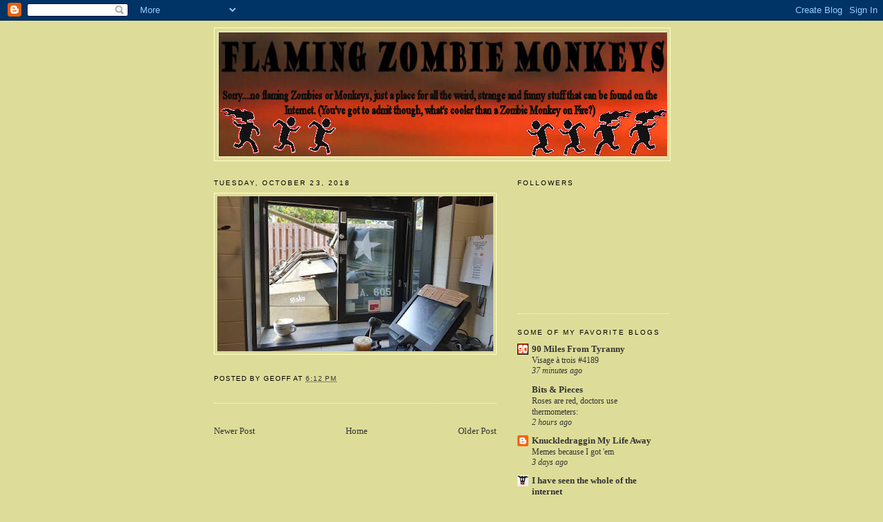

--- FILE ---
content_type: text/html; charset=UTF-8
request_url: http://flamingzombiemonkeys.blogspot.com/2018/10/blog-post_35.html
body_size: 9315
content:
<!DOCTYPE html>
<html dir='ltr' xmlns='http://www.w3.org/1999/xhtml' xmlns:b='http://www.google.com/2005/gml/b' xmlns:data='http://www.google.com/2005/gml/data' xmlns:expr='http://www.google.com/2005/gml/expr'>
<head>
<link href='https://www.blogger.com/static/v1/widgets/2944754296-widget_css_bundle.css' rel='stylesheet' type='text/css'/>
<meta content='text/html; charset=UTF-8' http-equiv='Content-Type'/>
<meta content='blogger' name='generator'/>
<link href='http://flamingzombiemonkeys.blogspot.com/favicon.ico' rel='icon' type='image/x-icon'/>
<link href='http://flamingzombiemonkeys.blogspot.com/2018/10/blog-post_35.html' rel='canonical'/>
<link rel="alternate" type="application/atom+xml" title="Flaming Zombie Monkeys - Atom" href="http://flamingzombiemonkeys.blogspot.com/feeds/posts/default" />
<link rel="alternate" type="application/rss+xml" title="Flaming Zombie Monkeys - RSS" href="http://flamingzombiemonkeys.blogspot.com/feeds/posts/default?alt=rss" />
<link rel="service.post" type="application/atom+xml" title="Flaming Zombie Monkeys - Atom" href="https://www.blogger.com/feeds/1843759068060873369/posts/default" />

<link rel="alternate" type="application/atom+xml" title="Flaming Zombie Monkeys - Atom" href="http://flamingzombiemonkeys.blogspot.com/feeds/461956520644087278/comments/default" />
<!--Can't find substitution for tag [blog.ieCssRetrofitLinks]-->
<link href='https://blogger.googleusercontent.com/img/b/R29vZ2xl/AVvXsEjvFS_N2h1bH5JIGpmcBHofjrfxo_6ohpqh7x87gaxX8Rj13SDa7sj1ogLs3FYTi_wz-PKvDpGhVClEbAnAjttAnpM6q7Veajr9ZuKpmpBlvItUiFdxO44RwXKwMC778yxVeeKbOOzOBzI/s400/daily_picdump_2960_640_08.jpg' rel='image_src'/>
<meta content='http://flamingzombiemonkeys.blogspot.com/2018/10/blog-post_35.html' property='og:url'/>
<meta content='Flaming Zombie Monkeys' property='og:title'/>
<meta content='  ' property='og:description'/>
<meta content='https://blogger.googleusercontent.com/img/b/R29vZ2xl/AVvXsEjvFS_N2h1bH5JIGpmcBHofjrfxo_6ohpqh7x87gaxX8Rj13SDa7sj1ogLs3FYTi_wz-PKvDpGhVClEbAnAjttAnpM6q7Veajr9ZuKpmpBlvItUiFdxO44RwXKwMC778yxVeeKbOOzOBzI/w1200-h630-p-k-no-nu/daily_picdump_2960_640_08.jpg' property='og:image'/>
<title>Flaming Zombie Monkeys</title>
<style id='page-skin-1' type='text/css'><!--
/*
-----------------------------------------------
Blogger Template Style
Name:     Minima Ochre
Date:     26 Feb 2004
Updated by: Blogger Team
----------------------------------------------- */
/* Use this with templates/template-twocol.html */
body {
background:#dddd99;
margin:0;
color:#333333;
font:x-small Georgia Serif;
font-size/* */:/**/small;
font-size: /**/small;
text-align: center;
}
a:link {
color:#333333;
text-decoration:none;
}
a:visited {
color:#000000;
text-decoration:none;
}
a:hover {
color:#cc0000;
text-decoration:underline;
}
a img {
border-width:0;
}
/* Header
-----------------------------------------------
*/
#header-wrapper {
width:660px;
margin:0 auto 10px;
border:1px solid #ffffcc;
}
#header-inner {
background-position: center;
margin-left: auto;
margin-right: auto;
}
#header {
margin: 5px;
border: 1px solid #ffffcc;
text-align: center;
color:#887744;
}
#header h1 {
margin:5px 5px 0;
padding:15px 20px .25em;
line-height:1.2em;
text-transform:uppercase;
letter-spacing:.2em;
font: normal normal 200% Georgia, Serif;
}
#header a {
color:#887744;
text-decoration:none;
}
#header a:hover {
color:#887744;
}
#header .description {
margin:0 5px 5px;
padding:0 20px 15px;
max-width:700px;
text-transform:uppercase;
letter-spacing:.2em;
line-height: 1.4em;
font: normal normal 78% 'Trebuchet MS', Trebuchet, Arial, Verdana, Sans-serif;
color: #aa8833;
}
#header img {
margin-left: auto;
margin-right: auto;
}
/* Outer-Wrapper
----------------------------------------------- */
#outer-wrapper {
width: 660px;
margin:0 auto;
padding:10px;
text-align:left;
font: normal normal 100% Georgia, Serif;
}
#main-wrapper {
width: 410px;
float: left;
word-wrap: break-word; /* fix for long text breaking sidebar float in IE */
overflow: hidden;     /* fix for long non-text content breaking IE sidebar float */
}
#sidebar-wrapper {
width: 220px;
float: right;
word-wrap: break-word; /* fix for long text breaking sidebar float in IE */
overflow: hidden;     /* fix for long non-text content breaking IE sidebar float */
}
/* Headings
----------------------------------------------- */
h2 {
margin:1.5em 0 .75em;
font:normal normal 78% 'Trebuchet MS',Trebuchet,Arial,Verdana,Sans-serif;
line-height: 1.4em;
text-transform:uppercase;
letter-spacing:.2em;
color:#000000;
}
/* Posts
-----------------------------------------------
*/
h2.date-header {
margin:1.5em 0 .5em;
}
.post {
margin:.5em 0 1.5em;
border-bottom:1px dotted #ffffcc;
padding-bottom:1.5em;
}
.post h3 {
margin:.25em 0 0;
padding:0 0 4px;
font-size:140%;
font-weight:normal;
line-height:1.4em;
color:#cc0000;
}
.post h3 a, .post h3 a:visited, .post h3 strong {
display:block;
text-decoration:none;
color:#cc0000;
font-weight:normal;
}
.post h3 strong, .post h3 a:hover {
color:#333333;
}
.post-body {
margin:0 0 .75em;
line-height:1.6em;
}
.post-body blockquote {
line-height:1.3em;
}
.post-footer {
margin: .75em 0;
color:#000000;
text-transform:uppercase;
letter-spacing:.1em;
font: normal normal 78% 'Trebuchet MS', Trebuchet, Arial, Verdana, Sans-serif;
line-height: 1.4em;
}
.comment-link {
margin-left:.6em;
}
.post img, table.tr-caption-container {
padding:4px;
border:1px solid #ffffcc;
}
.tr-caption-container img {
border: none;
padding: 0;
}
.post blockquote {
margin:1em 20px;
}
.post blockquote p {
margin:.75em 0;
}
/* Comments
----------------------------------------------- */
#comments h4 {
margin:1em 0;
font-weight: bold;
line-height: 1.4em;
text-transform:uppercase;
letter-spacing:.2em;
color: #000000;
}
#comments-block {
margin:1em 0 1.5em;
line-height:1.6em;
}
#comments-block .comment-author {
margin:.5em 0;
}
#comments-block .comment-body {
margin:.25em 0 0;
}
#comments-block .comment-footer {
margin:-.25em 0 2em;
line-height: 1.4em;
text-transform:uppercase;
letter-spacing:.1em;
}
#comments-block .comment-body p {
margin:0 0 .75em;
}
.deleted-comment {
font-style:italic;
color:gray;
}
.feed-links {
clear: both;
line-height: 2.5em;
}
#blog-pager-newer-link {
float: left;
}
#blog-pager-older-link {
float: right;
}
#blog-pager {
text-align: center;
}
/* Sidebar Content
----------------------------------------------- */
.sidebar {
color: #333333;
line-height: 1.5em;
}
.sidebar ul {
list-style:none;
margin:0 0 0;
padding:0 0 0;
}
.sidebar li {
margin:0;
padding-top:0;
padding-right:0;
padding-bottom:.25em;
padding-left:15px;
text-indent:-15px;
line-height:1.5em;
}
.sidebar .widget, .main .widget {
border-bottom:1px dotted #ffffcc;
margin:0 0 1.5em;
padding:0 0 1.5em;
}
.main .Blog {
border-bottom-width: 0;
}
/* Profile
----------------------------------------------- */
.profile-img {
float: left;
margin-top: 0;
margin-right: 5px;
margin-bottom: 5px;
margin-left: 0;
padding: 4px;
border: 1px solid #ffffcc;
}
.profile-data {
margin:0;
text-transform:uppercase;
letter-spacing:.1em;
font: normal normal 78% 'Trebuchet MS', Trebuchet, Arial, Verdana, Sans-serif;
color: #000000;
font-weight: bold;
line-height: 1.6em;
}
.profile-datablock {
margin:.5em 0 .5em;
}
.profile-textblock {
margin: 0.5em 0;
line-height: 1.6em;
}
.profile-link {
font: normal normal 78% 'Trebuchet MS', Trebuchet, Arial, Verdana, Sans-serif;
text-transform: uppercase;
letter-spacing: .1em;
}
/* Footer
----------------------------------------------- */
#footer {
width:660px;
clear:both;
margin:0 auto;
padding-top:15px;
line-height: 1.6em;
text-transform:uppercase;
letter-spacing:.1em;
text-align: center;
}

--></style>
<link href='https://www.blogger.com/dyn-css/authorization.css?targetBlogID=1843759068060873369&amp;zx=620b77da-a98c-425d-b479-018a71fb6771' media='none' onload='if(media!=&#39;all&#39;)media=&#39;all&#39;' rel='stylesheet'/><noscript><link href='https://www.blogger.com/dyn-css/authorization.css?targetBlogID=1843759068060873369&amp;zx=620b77da-a98c-425d-b479-018a71fb6771' rel='stylesheet'/></noscript>
<meta name='google-adsense-platform-account' content='ca-host-pub-1556223355139109'/>
<meta name='google-adsense-platform-domain' content='blogspot.com'/>

<!-- data-ad-client=ca-pub-9653940075121254 -->

</head>
<body>
<div class='navbar section' id='navbar'><div class='widget Navbar' data-version='1' id='Navbar1'><script type="text/javascript">
    function setAttributeOnload(object, attribute, val) {
      if(window.addEventListener) {
        window.addEventListener('load',
          function(){ object[attribute] = val; }, false);
      } else {
        window.attachEvent('onload', function(){ object[attribute] = val; });
      }
    }
  </script>
<div id="navbar-iframe-container"></div>
<script type="text/javascript" src="https://apis.google.com/js/platform.js"></script>
<script type="text/javascript">
      gapi.load("gapi.iframes:gapi.iframes.style.bubble", function() {
        if (gapi.iframes && gapi.iframes.getContext) {
          gapi.iframes.getContext().openChild({
              url: 'https://www.blogger.com/navbar/1843759068060873369?po\x3d461956520644087278\x26origin\x3dhttp://flamingzombiemonkeys.blogspot.com',
              where: document.getElementById("navbar-iframe-container"),
              id: "navbar-iframe"
          });
        }
      });
    </script><script type="text/javascript">
(function() {
var script = document.createElement('script');
script.type = 'text/javascript';
script.src = '//pagead2.googlesyndication.com/pagead/js/google_top_exp.js';
var head = document.getElementsByTagName('head')[0];
if (head) {
head.appendChild(script);
}})();
</script>
</div></div>
<div id='outer-wrapper'><div id='wrap2'>
<!-- skip links for text browsers -->
<span id='skiplinks' style='display:none;'>
<a href='#main'>skip to main </a> |
      <a href='#sidebar'>skip to sidebar</a>
</span>
<div id='header-wrapper'>
<div class='header section' id='header'><div class='widget Header' data-version='1' id='Header1'>
<div id='header-inner'>
<a href='http://flamingzombiemonkeys.blogspot.com/' style='display: block'>
<img alt='Flaming Zombie Monkeys' height='180px; ' id='Header1_headerimg' src='http://3.bp.blogspot.com/_XCCzcMw9CYM/Sf2-KYZaZFI/AAAAAAAAAKQ/5zi8ZSPeGUY/S1600-R/Flaming+Zombie+Header+3.jpg' style='display: block' width='650px; '/>
</a>
</div>
</div></div>
</div>
<div id='content-wrapper'>
<div id='crosscol-wrapper' style='text-align:center'>
<div class='crosscol no-items section' id='crosscol'></div>
</div>
<div id='main-wrapper'>
<div class='main section' id='main'><div class='widget Blog' data-version='1' id='Blog1'>
<div class='blog-posts hfeed'>

          <div class="date-outer">
        
<h2 class='date-header'><span>Tuesday, October 23, 2018</span></h2>

          <div class="date-posts">
        
<div class='post-outer'>
<div class='post hentry'>
<a name='461956520644087278'></a>
<div class='post-header-line-1'></div>
<div class='post-body entry-content'>
<div class="separator" style="clear: both; text-align: center;">
<a href="https://blogger.googleusercontent.com/img/b/R29vZ2xl/AVvXsEjvFS_N2h1bH5JIGpmcBHofjrfxo_6ohpqh7x87gaxX8Rj13SDa7sj1ogLs3FYTi_wz-PKvDpGhVClEbAnAjttAnpM6q7Veajr9ZuKpmpBlvItUiFdxO44RwXKwMC778yxVeeKbOOzOBzI/s1600/daily_picdump_2960_640_08.jpg" imageanchor="1" style="clear: left; float: left; margin-bottom: 1em; margin-right: 1em;"><img border="0" data-original-height="360" data-original-width="640" height="225" src="https://blogger.googleusercontent.com/img/b/R29vZ2xl/AVvXsEjvFS_N2h1bH5JIGpmcBHofjrfxo_6ohpqh7x87gaxX8Rj13SDa7sj1ogLs3FYTi_wz-PKvDpGhVClEbAnAjttAnpM6q7Veajr9ZuKpmpBlvItUiFdxO44RwXKwMC778yxVeeKbOOzOBzI/s400/daily_picdump_2960_640_08.jpg" width="400" /></a></div>
<br />
<div style='clear: both;'></div>
</div>
<div class='post-footer'>
<div class='post-footer-line post-footer-line-1'><span class='post-author vcard'>
Posted by
<span class='fn'>Geoff</span>
</span>
<span class='post-timestamp'>
at
<a class='timestamp-link' href='http://flamingzombiemonkeys.blogspot.com/2018/10/blog-post_35.html' rel='bookmark' title='permanent link'><abbr class='published' title='2018-10-23T18:12:00-05:00'>6:12&#8239;PM</abbr></a>
</span>
<span class='post-comment-link'>
</span>
<span class='post-icons'>
<span class='item-control blog-admin pid-1707996434'>
<a href='https://www.blogger.com/post-edit.g?blogID=1843759068060873369&postID=461956520644087278&from=pencil' title='Edit Post'>
<img alt='' class='icon-action' height='18' src='https://resources.blogblog.com/img/icon18_edit_allbkg.gif' width='18'/>
</a>
</span>
</span>
</div>
<div class='post-footer-line post-footer-line-2'><span class='post-labels'>
</span>
</div>
<div class='post-footer-line post-footer-line-3'><span class='reaction-buttons'>
</span>
</div>
</div>
</div>
<div class='comments' id='comments'>
<a name='comments'></a>
</div>
</div>

        </div></div>
      
</div>
<div class='blog-pager' id='blog-pager'>
<span id='blog-pager-newer-link'>
<a class='blog-pager-newer-link' href='http://flamingzombiemonkeys.blogspot.com/2018/10/blog-post_36.html' id='Blog1_blog-pager-newer-link' title='Newer Post'>Newer Post</a>
</span>
<span id='blog-pager-older-link'>
<a class='blog-pager-older-link' href='http://flamingzombiemonkeys.blogspot.com/2018/10/blog-post_32.html' id='Blog1_blog-pager-older-link' title='Older Post'>Older Post</a>
</span>
<a class='home-link' href='http://flamingzombiemonkeys.blogspot.com/'>Home</a>
</div>
<div class='clear'></div>
<div class='post-feeds'>
</div>
</div></div>
</div>
<div id='sidebar-wrapper'>
<div class='sidebar section' id='sidebar'><div class='widget Followers' data-version='1' id='Followers1'>
<h2 class='title'>Followers</h2>
<div class='widget-content'>
<div id='Followers1-wrapper'>
<div style='margin-right:2px;'>
<div><script type="text/javascript" src="https://apis.google.com/js/platform.js"></script>
<div id="followers-iframe-container"></div>
<script type="text/javascript">
    window.followersIframe = null;
    function followersIframeOpen(url) {
      gapi.load("gapi.iframes", function() {
        if (gapi.iframes && gapi.iframes.getContext) {
          window.followersIframe = gapi.iframes.getContext().openChild({
            url: url,
            where: document.getElementById("followers-iframe-container"),
            messageHandlersFilter: gapi.iframes.CROSS_ORIGIN_IFRAMES_FILTER,
            messageHandlers: {
              '_ready': function(obj) {
                window.followersIframe.getIframeEl().height = obj.height;
              },
              'reset': function() {
                window.followersIframe.close();
                followersIframeOpen("https://www.blogger.com/followers/frame/1843759068060873369?colors\x3dCgt0cmFuc3BhcmVudBILdHJhbnNwYXJlbnQaByMzMzMzMzMiByMzMzMzMzMqByNkZGRkOTkyByNjYzAwMDA6ByMzMzMzMzNCByMzMzMzMzNKByNhYTg4MzNSByMzMzMzMzNaC3RyYW5zcGFyZW50\x26pageSize\x3d21\x26hl\x3den\x26origin\x3dhttp://flamingzombiemonkeys.blogspot.com");
              },
              'open': function(url) {
                window.followersIframe.close();
                followersIframeOpen(url);
              }
            }
          });
        }
      });
    }
    followersIframeOpen("https://www.blogger.com/followers/frame/1843759068060873369?colors\x3dCgt0cmFuc3BhcmVudBILdHJhbnNwYXJlbnQaByMzMzMzMzMiByMzMzMzMzMqByNkZGRkOTkyByNjYzAwMDA6ByMzMzMzMzNCByMzMzMzMzNKByNhYTg4MzNSByMzMzMzMzNaC3RyYW5zcGFyZW50\x26pageSize\x3d21\x26hl\x3den\x26origin\x3dhttp://flamingzombiemonkeys.blogspot.com");
  </script></div>
</div>
</div>
<div class='clear'></div>
</div>
</div><div class='widget BlogList' data-version='1' id='BlogList1'>
<h2 class='title'>Some Of My Favorite Blogs</h2>
<div class='widget-content'>
<div class='blog-list-container' id='BlogList1_container'>
<ul id='BlogList1_blogs'>
<li style='display: block;'>
<div class='blog-icon'>
<img data-lateloadsrc='https://lh3.googleusercontent.com/blogger_img_proxy/AEn0k_s4hE2E6vczTcMQod_8XTzqs8StMEp3kE9WvQUp40fcYgOepnl8lz_epJ9P4NuaXTHT4okA6R1iPFuXpmW1x2aPMq20xW__dbPCZXeszCQodKS79g4ssnztbD0=s16-w16-h16' height='16' width='16'/>
</div>
<div class='blog-content'>
<div class='blog-title'>
<a href='https://ninetymilesfromtyranny.blogspot.com/' target='_blank'>
90 Miles From Tyranny</a>
</div>
<div class='item-content'>
<span class='item-title'>
<a href='https://ninetymilesfromtyranny.blogspot.com/2026/01/visage-trois-4189.html' target='_blank'>
Visage à trois #4189
</a>
</span>
<div class='item-time'>
37 minutes ago
</div>
</div>
</div>
<div style='clear: both;'></div>
</li>
<li style='display: block;'>
<div class='blog-icon'>
<img data-lateloadsrc='https://lh3.googleusercontent.com/blogger_img_proxy/AEn0k_tX70yCpdo8htLLabZr98CKH53ZQZCpmr5GoQ87gDZEZirJL54xO84H_fyIITRFbcdZlal1SzFa03baf0q-8RvkYf32L-ZKzA=s16-w16-h16' height='16' width='16'/>
</div>
<div class='blog-content'>
<div class='blog-title'>
<a href='https://bitsandpieces.us' target='_blank'>
Bits & Pieces</a>
</div>
<div class='item-content'>
<span class='item-title'>
<a href='https://bitsandpieces.us/2026/01/20/roses-are-red-doctors-use-thermometers/?utm_source=rss&utm_medium=rss&utm_campaign=roses-are-red-doctors-use-thermometers' target='_blank'>
Roses are red, doctors use thermometers:
</a>
</span>
<div class='item-time'>
2 hours ago
</div>
</div>
</div>
<div style='clear: both;'></div>
</li>
<li style='display: block;'>
<div class='blog-icon'>
<img data-lateloadsrc='https://lh3.googleusercontent.com/blogger_img_proxy/AEn0k_tkqHkw9ElFl_Tm-9QaIEC028iDi7qWd3i11H1KQbKunUV0SVnZkyKk8v5lrBt3Gv0mq_bHRm1B9rPG4JxuH5cfFVmS9vOchU4=s16-w16-h16' height='16' width='16'/>
</div>
<div class='blog-content'>
<div class='blog-title'>
<a href='https://ogdaa.blogspot.com/' target='_blank'>
Knuckledraggin My Life Away</a>
</div>
<div class='item-content'>
<span class='item-title'>
<a href='https://ogdaa.blogspot.com/2026/01/memes-because-i-got-em.html' target='_blank'>
Memes because I got 'em
</a>
</span>
<div class='item-time'>
3 days ago
</div>
</div>
</div>
<div style='clear: both;'></div>
</li>
<li style='display: block;'>
<div class='blog-icon'>
<img data-lateloadsrc='https://lh3.googleusercontent.com/blogger_img_proxy/AEn0k_uU8Y4Zzr245bwh_Y5Bs4CeY41uNv3ndm3zF0_QtmtGEBOIZ4yP1k8e7gxzwqzZFGaMT--HnN7czaaUc8O7xiL6UT2q_g0zSLaaiSoHkdY=s16-w16-h16' height='16' width='16'/>
</div>
<div class='blog-content'>
<div class='blog-title'>
<a href='http://joannecasey.blogspot.com/' target='_blank'>
I have seen the whole of the internet</a>
</div>
<div class='item-content'>
<span class='item-title'>
<a href='http://joannecasey.blogspot.com/2025/09/photo-dump.html' target='_blank'>
Photo dump
</a>
</span>
<div class='item-time'>
4 months ago
</div>
</div>
</div>
<div style='clear: both;'></div>
</li>
<li style='display: block;'>
<div class='blog-icon'>
<img data-lateloadsrc='https://lh3.googleusercontent.com/blogger_img_proxy/AEn0k_vL1CrRcxYUuRme7ReVYXaqzEG0TyaSGw5UTDFp0QAFu97eWZq7q_oIJReQyxQIR6hx9lrKGZ5-2YR4aepyAd76paOoOpKLcw=s16-w16-h16' height='16' width='16'/>
</div>
<div class='blog-content'>
<div class='blog-title'>
<a href='https://www.eatliver.com' target='_blank'>
Eat Liver</a>
</div>
<div class='item-content'>
<span class='item-title'>
<a href='https://www.eatliver.com/corn-maze/' target='_blank'>
Corn Maze For Trump Supporters
</a>
</span>
<div class='item-time'>
8 months ago
</div>
</div>
</div>
<div style='clear: both;'></div>
</li>
<li style='display: none;'>
<div class='blog-icon'>
<img data-lateloadsrc='https://lh3.googleusercontent.com/blogger_img_proxy/AEn0k_vGFUMBhn_ePkdWqbIeOva-HUc3y25JXiIKc-vC7VEO8dvKlSmSgb2ssCgmKnEh6EsV5mc0OzWZ_PCCVVRP7kSV2K_OL0pnibQGxsDJ=s16-w16-h16' height='16' width='16'/>
</div>
<div class='blog-content'>
<div class='blog-title'>
<a href='https://grouchyoldcripple.com' target='_blank'>
Grouchy Old Cripple</a>
</div>
<div class='item-content'>
<span class='item-title'>
<a href='https://grouchyoldcripple.com/2022/11/help-if-you-can/' target='_blank'>
Help if you can
</a>
</span>
<div class='item-time'>
3 years ago
</div>
</div>
</div>
<div style='clear: both;'></div>
</li>
<li style='display: none;'>
<div class='blog-icon'>
<img data-lateloadsrc='https://lh3.googleusercontent.com/blogger_img_proxy/AEn0k_vMI6H4e-RYtTuVCmhh7n9ZWTxJIPPFI7KPyVCYh4TxY1yZl5fBOyX_wUlZ8EOAWHGGHUn1vdBF0DO1ABvjpw7Zeqxu0Eu6FDGcT85W5oSCcFE=s16-w16-h16' height='16' width='16'/>
</div>
<div class='blog-content'>
<div class='blog-title'>
<a href='https://aherdofturtles.blogspot.com/' target='_blank'>
A Herd of Turtles</a>
</div>
<div class='item-content'>
<span class='item-title'>
<a href='https://aherdofturtles.blogspot.com/2018/12/64.html' target='_blank'>
64 !
</a>
</span>
<div class='item-time'>
7 years ago
</div>
</div>
</div>
<div style='clear: both;'></div>
</li>
</ul>
<div class='show-option'>
<span id='BlogList1_show-n' style='display: none;'>
<a href='javascript:void(0)' onclick='return false;'>
Show 5
</a>
</span>
<span id='BlogList1_show-all' style='margin-left: 5px;'>
<a href='javascript:void(0)' onclick='return false;'>
Show All
</a>
</span>
</div>
<div class='clear'></div>
</div>
</div>
</div><div class='widget Image' data-version='1' id='Image2'>
<h2>Terminal Lance</h2>
<div class='widget-content'>
<a href='http://terminallance.com/'>
<img alt='Terminal Lance' height='49' id='Image2_img' src='https://blogger.googleusercontent.com/img/b/R29vZ2xl/AVvXsEhiFzLPkSaavwH8FgJmq1pTGQf9ilnRWEHYVu9mmDGauK0BMltlLjPbOLL1OGqy-FpB4xNiujZnEeAK4s89rVzseK93QrcqXLX-5OzjGjVLKkdkefwzGz8ImGSUM-TDNqWOEKNh7VJn-hk/s220/Terminal_Lance_Title.png' width='220'/>
</a>
<br/>
<span class='caption'>Awesomely Funny Look At Life In The Marines</span>
</div>
<div class='clear'></div>
</div><div class='widget BlogArchive' data-version='1' id='BlogArchive1'>
<h2>Blog Archive</h2>
<div class='widget-content'>
<div id='ArchiveList'>
<div id='BlogArchive1_ArchiveList'>
<ul class='flat'>
<li class='archivedate'>
<a href='http://flamingzombiemonkeys.blogspot.com/2022/09/'>September</a> (3)
      </li>
<li class='archivedate'>
<a href='http://flamingzombiemonkeys.blogspot.com/2022/08/'>August</a> (25)
      </li>
<li class='archivedate'>
<a href='http://flamingzombiemonkeys.blogspot.com/2022/07/'>July</a> (30)
      </li>
<li class='archivedate'>
<a href='http://flamingzombiemonkeys.blogspot.com/2022/06/'>June</a> (30)
      </li>
<li class='archivedate'>
<a href='http://flamingzombiemonkeys.blogspot.com/2022/05/'>May</a> (31)
      </li>
<li class='archivedate'>
<a href='http://flamingzombiemonkeys.blogspot.com/2022/04/'>April</a> (27)
      </li>
<li class='archivedate'>
<a href='http://flamingzombiemonkeys.blogspot.com/2022/03/'>March</a> (30)
      </li>
<li class='archivedate'>
<a href='http://flamingzombiemonkeys.blogspot.com/2022/02/'>February</a> (26)
      </li>
<li class='archivedate'>
<a href='http://flamingzombiemonkeys.blogspot.com/2022/01/'>January</a> (31)
      </li>
<li class='archivedate'>
<a href='http://flamingzombiemonkeys.blogspot.com/2021/12/'>December</a> (29)
      </li>
<li class='archivedate'>
<a href='http://flamingzombiemonkeys.blogspot.com/2021/11/'>November</a> (29)
      </li>
<li class='archivedate'>
<a href='http://flamingzombiemonkeys.blogspot.com/2021/10/'>October</a> (27)
      </li>
<li class='archivedate'>
<a href='http://flamingzombiemonkeys.blogspot.com/2021/09/'>September</a> (28)
      </li>
<li class='archivedate'>
<a href='http://flamingzombiemonkeys.blogspot.com/2021/08/'>August</a> (28)
      </li>
<li class='archivedate'>
<a href='http://flamingzombiemonkeys.blogspot.com/2021/07/'>July</a> (28)
      </li>
<li class='archivedate'>
<a href='http://flamingzombiemonkeys.blogspot.com/2021/06/'>June</a> (26)
      </li>
<li class='archivedate'>
<a href='http://flamingzombiemonkeys.blogspot.com/2021/05/'>May</a> (24)
      </li>
<li class='archivedate'>
<a href='http://flamingzombiemonkeys.blogspot.com/2021/04/'>April</a> (17)
      </li>
<li class='archivedate'>
<a href='http://flamingzombiemonkeys.blogspot.com/2021/03/'>March</a> (12)
      </li>
<li class='archivedate'>
<a href='http://flamingzombiemonkeys.blogspot.com/2021/02/'>February</a> (14)
      </li>
<li class='archivedate'>
<a href='http://flamingzombiemonkeys.blogspot.com/2021/01/'>January</a> (13)
      </li>
<li class='archivedate'>
<a href='http://flamingzombiemonkeys.blogspot.com/2020/12/'>December</a> (11)
      </li>
<li class='archivedate'>
<a href='http://flamingzombiemonkeys.blogspot.com/2020/11/'>November</a> (8)
      </li>
<li class='archivedate'>
<a href='http://flamingzombiemonkeys.blogspot.com/2020/10/'>October</a> (11)
      </li>
<li class='archivedate'>
<a href='http://flamingzombiemonkeys.blogspot.com/2020/09/'>September</a> (6)
      </li>
<li class='archivedate'>
<a href='http://flamingzombiemonkeys.blogspot.com/2020/08/'>August</a> (5)
      </li>
<li class='archivedate'>
<a href='http://flamingzombiemonkeys.blogspot.com/2020/07/'>July</a> (3)
      </li>
<li class='archivedate'>
<a href='http://flamingzombiemonkeys.blogspot.com/2020/06/'>June</a> (33)
      </li>
<li class='archivedate'>
<a href='http://flamingzombiemonkeys.blogspot.com/2020/05/'>May</a> (90)
      </li>
<li class='archivedate'>
<a href='http://flamingzombiemonkeys.blogspot.com/2020/04/'>April</a> (60)
      </li>
<li class='archivedate'>
<a href='http://flamingzombiemonkeys.blogspot.com/2020/03/'>March</a> (75)
      </li>
<li class='archivedate'>
<a href='http://flamingzombiemonkeys.blogspot.com/2020/02/'>February</a> (60)
      </li>
<li class='archivedate'>
<a href='http://flamingzombiemonkeys.blogspot.com/2020/01/'>January</a> (105)
      </li>
<li class='archivedate'>
<a href='http://flamingzombiemonkeys.blogspot.com/2019/12/'>December</a> (120)
      </li>
<li class='archivedate'>
<a href='http://flamingzombiemonkeys.blogspot.com/2019/11/'>November</a> (135)
      </li>
<li class='archivedate'>
<a href='http://flamingzombiemonkeys.blogspot.com/2019/10/'>October</a> (180)
      </li>
<li class='archivedate'>
<a href='http://flamingzombiemonkeys.blogspot.com/2019/09/'>September</a> (161)
      </li>
<li class='archivedate'>
<a href='http://flamingzombiemonkeys.blogspot.com/2019/08/'>August</a> (154)
      </li>
<li class='archivedate'>
<a href='http://flamingzombiemonkeys.blogspot.com/2019/07/'>July</a> (220)
      </li>
<li class='archivedate'>
<a href='http://flamingzombiemonkeys.blogspot.com/2019/02/'>February</a> (6)
      </li>
<li class='archivedate'>
<a href='http://flamingzombiemonkeys.blogspot.com/2019/01/'>January</a> (31)
      </li>
<li class='archivedate'>
<a href='http://flamingzombiemonkeys.blogspot.com/2018/12/'>December</a> (30)
      </li>
<li class='archivedate'>
<a href='http://flamingzombiemonkeys.blogspot.com/2018/11/'>November</a> (45)
      </li>
<li class='archivedate'>
<a href='http://flamingzombiemonkeys.blogspot.com/2018/10/'>October</a> (59)
      </li>
<li class='archivedate'>
<a href='http://flamingzombiemonkeys.blogspot.com/2018/09/'>September</a> (30)
      </li>
<li class='archivedate'>
<a href='http://flamingzombiemonkeys.blogspot.com/2018/08/'>August</a> (45)
      </li>
<li class='archivedate'>
<a href='http://flamingzombiemonkeys.blogspot.com/2018/07/'>July</a> (105)
      </li>
<li class='archivedate'>
<a href='http://flamingzombiemonkeys.blogspot.com/2017/04/'>April</a> (30)
      </li>
<li class='archivedate'>
<a href='http://flamingzombiemonkeys.blogspot.com/2017/03/'>March</a> (60)
      </li>
<li class='archivedate'>
<a href='http://flamingzombiemonkeys.blogspot.com/2017/02/'>February</a> (60)
      </li>
<li class='archivedate'>
<a href='http://flamingzombiemonkeys.blogspot.com/2017/01/'>January</a> (105)
      </li>
<li class='archivedate'>
<a href='http://flamingzombiemonkeys.blogspot.com/2016/12/'>December</a> (105)
      </li>
<li class='archivedate'>
<a href='http://flamingzombiemonkeys.blogspot.com/2016/11/'>November</a> (120)
      </li>
<li class='archivedate'>
<a href='http://flamingzombiemonkeys.blogspot.com/2016/10/'>October</a> (60)
      </li>
<li class='archivedate'>
<a href='http://flamingzombiemonkeys.blogspot.com/2015/08/'>August</a> (60)
      </li>
<li class='archivedate'>
<a href='http://flamingzombiemonkeys.blogspot.com/2015/07/'>July</a> (30)
      </li>
<li class='archivedate'>
<a href='http://flamingzombiemonkeys.blogspot.com/2015/06/'>June</a> (44)
      </li>
<li class='archivedate'>
<a href='http://flamingzombiemonkeys.blogspot.com/2015/05/'>May</a> (105)
      </li>
<li class='archivedate'>
<a href='http://flamingzombiemonkeys.blogspot.com/2015/04/'>April</a> (75)
      </li>
<li class='archivedate'>
<a href='http://flamingzombiemonkeys.blogspot.com/2015/03/'>March</a> (180)
      </li>
<li class='archivedate'>
<a href='http://flamingzombiemonkeys.blogspot.com/2015/02/'>February</a> (120)
      </li>
<li class='archivedate'>
<a href='http://flamingzombiemonkeys.blogspot.com/2015/01/'>January</a> (61)
      </li>
<li class='archivedate'>
<a href='http://flamingzombiemonkeys.blogspot.com/2014/07/'>July</a> (15)
      </li>
<li class='archivedate'>
<a href='http://flamingzombiemonkeys.blogspot.com/2014/06/'>June</a> (30)
      </li>
<li class='archivedate'>
<a href='http://flamingzombiemonkeys.blogspot.com/2014/04/'>April</a> (30)
      </li>
<li class='archivedate'>
<a href='http://flamingzombiemonkeys.blogspot.com/2014/03/'>March</a> (45)
      </li>
<li class='archivedate'>
<a href='http://flamingzombiemonkeys.blogspot.com/2014/02/'>February</a> (30)
      </li>
<li class='archivedate'>
<a href='http://flamingzombiemonkeys.blogspot.com/2014/01/'>January</a> (59)
      </li>
<li class='archivedate'>
<a href='http://flamingzombiemonkeys.blogspot.com/2013/12/'>December</a> (60)
      </li>
<li class='archivedate'>
<a href='http://flamingzombiemonkeys.blogspot.com/2013/11/'>November</a> (60)
      </li>
<li class='archivedate'>
<a href='http://flamingzombiemonkeys.blogspot.com/2013/10/'>October</a> (90)
      </li>
<li class='archivedate'>
<a href='http://flamingzombiemonkeys.blogspot.com/2013/09/'>September</a> (29)
      </li>
<li class='archivedate'>
<a href='http://flamingzombiemonkeys.blogspot.com/2013/08/'>August</a> (75)
      </li>
<li class='archivedate'>
<a href='http://flamingzombiemonkeys.blogspot.com/2013/07/'>July</a> (105)
      </li>
<li class='archivedate'>
<a href='http://flamingzombiemonkeys.blogspot.com/2013/06/'>June</a> (88)
      </li>
<li class='archivedate'>
<a href='http://flamingzombiemonkeys.blogspot.com/2013/05/'>May</a> (205)
      </li>
<li class='archivedate'>
<a href='http://flamingzombiemonkeys.blogspot.com/2013/04/'>April</a> (211)
      </li>
<li class='archivedate'>
<a href='http://flamingzombiemonkeys.blogspot.com/2013/03/'>March</a> (11)
      </li>
<li class='archivedate'>
<a href='http://flamingzombiemonkeys.blogspot.com/2012/09/'>September</a> (54)
      </li>
<li class='archivedate'>
<a href='http://flamingzombiemonkeys.blogspot.com/2012/08/'>August</a> (15)
      </li>
<li class='archivedate'>
<a href='http://flamingzombiemonkeys.blogspot.com/2012/07/'>July</a> (30)
      </li>
<li class='archivedate'>
<a href='http://flamingzombiemonkeys.blogspot.com/2012/06/'>June</a> (87)
      </li>
<li class='archivedate'>
<a href='http://flamingzombiemonkeys.blogspot.com/2012/05/'>May</a> (91)
      </li>
<li class='archivedate'>
<a href='http://flamingzombiemonkeys.blogspot.com/2012/04/'>April</a> (30)
      </li>
<li class='archivedate'>
<a href='http://flamingzombiemonkeys.blogspot.com/2012/03/'>March</a> (90)
      </li>
<li class='archivedate'>
<a href='http://flamingzombiemonkeys.blogspot.com/2012/02/'>February</a> (131)
      </li>
<li class='archivedate'>
<a href='http://flamingzombiemonkeys.blogspot.com/2012/01/'>January</a> (136)
      </li>
<li class='archivedate'>
<a href='http://flamingzombiemonkeys.blogspot.com/2011/12/'>December</a> (169)
      </li>
<li class='archivedate'>
<a href='http://flamingzombiemonkeys.blogspot.com/2011/11/'>November</a> (30)
      </li>
<li class='archivedate'>
<a href='http://flamingzombiemonkeys.blogspot.com/2011/10/'>October</a> (67)
      </li>
<li class='archivedate'>
<a href='http://flamingzombiemonkeys.blogspot.com/2011/09/'>September</a> (210)
      </li>
<li class='archivedate'>
<a href='http://flamingzombiemonkeys.blogspot.com/2011/08/'>August</a> (330)
      </li>
<li class='archivedate'>
<a href='http://flamingzombiemonkeys.blogspot.com/2011/07/'>July</a> (260)
      </li>
<li class='archivedate'>
<a href='http://flamingzombiemonkeys.blogspot.com/2011/06/'>June</a> (191)
      </li>
<li class='archivedate'>
<a href='http://flamingzombiemonkeys.blogspot.com/2011/05/'>May</a> (127)
      </li>
<li class='archivedate'>
<a href='http://flamingzombiemonkeys.blogspot.com/2011/04/'>April</a> (192)
      </li>
<li class='archivedate'>
<a href='http://flamingzombiemonkeys.blogspot.com/2011/03/'>March</a> (212)
      </li>
<li class='archivedate'>
<a href='http://flamingzombiemonkeys.blogspot.com/2011/02/'>February</a> (268)
      </li>
<li class='archivedate'>
<a href='http://flamingzombiemonkeys.blogspot.com/2011/01/'>January</a> (325)
      </li>
<li class='archivedate'>
<a href='http://flamingzombiemonkeys.blogspot.com/2010/12/'>December</a> (305)
      </li>
<li class='archivedate'>
<a href='http://flamingzombiemonkeys.blogspot.com/2010/11/'>November</a> (268)
      </li>
<li class='archivedate'>
<a href='http://flamingzombiemonkeys.blogspot.com/2010/10/'>October</a> (362)
      </li>
<li class='archivedate'>
<a href='http://flamingzombiemonkeys.blogspot.com/2010/09/'>September</a> (320)
      </li>
<li class='archivedate'>
<a href='http://flamingzombiemonkeys.blogspot.com/2010/08/'>August</a> (276)
      </li>
<li class='archivedate'>
<a href='http://flamingzombiemonkeys.blogspot.com/2010/07/'>July</a> (297)
      </li>
<li class='archivedate'>
<a href='http://flamingzombiemonkeys.blogspot.com/2010/06/'>June</a> (269)
      </li>
<li class='archivedate'>
<a href='http://flamingzombiemonkeys.blogspot.com/2010/05/'>May</a> (253)
      </li>
<li class='archivedate'>
<a href='http://flamingzombiemonkeys.blogspot.com/2010/04/'>April</a> (297)
      </li>
<li class='archivedate'>
<a href='http://flamingzombiemonkeys.blogspot.com/2010/03/'>March</a> (243)
      </li>
<li class='archivedate'>
<a href='http://flamingzombiemonkeys.blogspot.com/2010/02/'>February</a> (224)
      </li>
<li class='archivedate'>
<a href='http://flamingzombiemonkeys.blogspot.com/2010/01/'>January</a> (197)
      </li>
<li class='archivedate'>
<a href='http://flamingzombiemonkeys.blogspot.com/2009/12/'>December</a> (276)
      </li>
<li class='archivedate'>
<a href='http://flamingzombiemonkeys.blogspot.com/2009/11/'>November</a> (208)
      </li>
<li class='archivedate'>
<a href='http://flamingzombiemonkeys.blogspot.com/2009/10/'>October</a> (197)
      </li>
<li class='archivedate'>
<a href='http://flamingzombiemonkeys.blogspot.com/2009/09/'>September</a> (180)
      </li>
<li class='archivedate'>
<a href='http://flamingzombiemonkeys.blogspot.com/2009/08/'>August</a> (259)
      </li>
<li class='archivedate'>
<a href='http://flamingzombiemonkeys.blogspot.com/2009/07/'>July</a> (222)
      </li>
<li class='archivedate'>
<a href='http://flamingzombiemonkeys.blogspot.com/2009/06/'>June</a> (209)
      </li>
<li class='archivedate'>
<a href='http://flamingzombiemonkeys.blogspot.com/2009/05/'>May</a> (194)
      </li>
<li class='archivedate'>
<a href='http://flamingzombiemonkeys.blogspot.com/2009/04/'>April</a> (21)
      </li>
</ul>
</div>
</div>
<div class='clear'></div>
</div>
</div></div>
</div>
<!-- spacer for skins that want sidebar and main to be the same height-->
<div class='clear'>&#160;</div>
</div>
<!-- end content-wrapper -->
<div id='footer-wrapper'>
<div class='footer section' id='footer'><div class='widget Text' data-version='1' id='Text1'>
<div class='widget-content'>
Most of what I post is stuff that I've found while trolling the internet or stuff that friends and family email to me, if you find something that I've grabbed from your site and I didn't credit you, please let me know and I will add the appropriate credit or remove the item if you wish. I'm not trying to take credit for other peoples work, I'm just trying to share what I think is funny, amusing, cool or whatever with everyone else. Thanks.<br />Geoff<br />
</div>
<div class='clear'></div>
</div></div>
</div>
</div></div>
<!-- end outer-wrapper -->
<!-- Site Meter XHTML Strict 1.0 -->
<script src='http://s17.sitemeter.com/js/counter.js?site=s17flamingzombiemonkeys' type='text/javascript'>
</script>
<!-- Copyright (c)2009 Site Meter -->

<script type="text/javascript" src="https://www.blogger.com/static/v1/widgets/2028843038-widgets.js"></script>
<script type='text/javascript'>
window['__wavt'] = 'AOuZoY6c79NzTq36_XjU4coeP_Bzog6o9g:1768932451381';_WidgetManager._Init('//www.blogger.com/rearrange?blogID\x3d1843759068060873369','//flamingzombiemonkeys.blogspot.com/2018/10/blog-post_35.html','1843759068060873369');
_WidgetManager._SetDataContext([{'name': 'blog', 'data': {'blogId': '1843759068060873369', 'title': 'Flaming Zombie Monkeys', 'url': 'http://flamingzombiemonkeys.blogspot.com/2018/10/blog-post_35.html', 'canonicalUrl': 'http://flamingzombiemonkeys.blogspot.com/2018/10/blog-post_35.html', 'homepageUrl': 'http://flamingzombiemonkeys.blogspot.com/', 'searchUrl': 'http://flamingzombiemonkeys.blogspot.com/search', 'canonicalHomepageUrl': 'http://flamingzombiemonkeys.blogspot.com/', 'blogspotFaviconUrl': 'http://flamingzombiemonkeys.blogspot.com/favicon.ico', 'bloggerUrl': 'https://www.blogger.com', 'hasCustomDomain': false, 'httpsEnabled': true, 'enabledCommentProfileImages': true, 'gPlusViewType': 'FILTERED_POSTMOD', 'adultContent': false, 'analyticsAccountNumber': '', 'encoding': 'UTF-8', 'locale': 'en', 'localeUnderscoreDelimited': 'en', 'languageDirection': 'ltr', 'isPrivate': false, 'isMobile': false, 'isMobileRequest': false, 'mobileClass': '', 'isPrivateBlog': false, 'isDynamicViewsAvailable': true, 'feedLinks': '\x3clink rel\x3d\x22alternate\x22 type\x3d\x22application/atom+xml\x22 title\x3d\x22Flaming Zombie Monkeys - Atom\x22 href\x3d\x22http://flamingzombiemonkeys.blogspot.com/feeds/posts/default\x22 /\x3e\n\x3clink rel\x3d\x22alternate\x22 type\x3d\x22application/rss+xml\x22 title\x3d\x22Flaming Zombie Monkeys - RSS\x22 href\x3d\x22http://flamingzombiemonkeys.blogspot.com/feeds/posts/default?alt\x3drss\x22 /\x3e\n\x3clink rel\x3d\x22service.post\x22 type\x3d\x22application/atom+xml\x22 title\x3d\x22Flaming Zombie Monkeys - Atom\x22 href\x3d\x22https://www.blogger.com/feeds/1843759068060873369/posts/default\x22 /\x3e\n\n\x3clink rel\x3d\x22alternate\x22 type\x3d\x22application/atom+xml\x22 title\x3d\x22Flaming Zombie Monkeys - Atom\x22 href\x3d\x22http://flamingzombiemonkeys.blogspot.com/feeds/461956520644087278/comments/default\x22 /\x3e\n', 'meTag': '', 'adsenseClientId': 'ca-pub-9653940075121254', 'adsenseHostId': 'ca-host-pub-1556223355139109', 'adsenseHasAds': false, 'adsenseAutoAds': false, 'boqCommentIframeForm': true, 'loginRedirectParam': '', 'view': '', 'dynamicViewsCommentsSrc': '//www.blogblog.com/dynamicviews/4224c15c4e7c9321/js/comments.js', 'dynamicViewsScriptSrc': '//www.blogblog.com/dynamicviews/6e0d22adcfa5abea', 'plusOneApiSrc': 'https://apis.google.com/js/platform.js', 'disableGComments': true, 'interstitialAccepted': false, 'sharing': {'platforms': [{'name': 'Get link', 'key': 'link', 'shareMessage': 'Get link', 'target': ''}, {'name': 'Facebook', 'key': 'facebook', 'shareMessage': 'Share to Facebook', 'target': 'facebook'}, {'name': 'BlogThis!', 'key': 'blogThis', 'shareMessage': 'BlogThis!', 'target': 'blog'}, {'name': 'X', 'key': 'twitter', 'shareMessage': 'Share to X', 'target': 'twitter'}, {'name': 'Pinterest', 'key': 'pinterest', 'shareMessage': 'Share to Pinterest', 'target': 'pinterest'}, {'name': 'Email', 'key': 'email', 'shareMessage': 'Email', 'target': 'email'}], 'disableGooglePlus': true, 'googlePlusShareButtonWidth': 0, 'googlePlusBootstrap': '\x3cscript type\x3d\x22text/javascript\x22\x3ewindow.___gcfg \x3d {\x27lang\x27: \x27en\x27};\x3c/script\x3e'}, 'hasCustomJumpLinkMessage': false, 'jumpLinkMessage': 'Read more', 'pageType': 'item', 'postId': '461956520644087278', 'postImageThumbnailUrl': 'https://blogger.googleusercontent.com/img/b/R29vZ2xl/AVvXsEjvFS_N2h1bH5JIGpmcBHofjrfxo_6ohpqh7x87gaxX8Rj13SDa7sj1ogLs3FYTi_wz-PKvDpGhVClEbAnAjttAnpM6q7Veajr9ZuKpmpBlvItUiFdxO44RwXKwMC778yxVeeKbOOzOBzI/s72-c/daily_picdump_2960_640_08.jpg', 'postImageUrl': 'https://blogger.googleusercontent.com/img/b/R29vZ2xl/AVvXsEjvFS_N2h1bH5JIGpmcBHofjrfxo_6ohpqh7x87gaxX8Rj13SDa7sj1ogLs3FYTi_wz-PKvDpGhVClEbAnAjttAnpM6q7Veajr9ZuKpmpBlvItUiFdxO44RwXKwMC778yxVeeKbOOzOBzI/s400/daily_picdump_2960_640_08.jpg', 'pageName': '', 'pageTitle': 'Flaming Zombie Monkeys'}}, {'name': 'features', 'data': {}}, {'name': 'messages', 'data': {'edit': 'Edit', 'linkCopiedToClipboard': 'Link copied to clipboard!', 'ok': 'Ok', 'postLink': 'Post Link'}}, {'name': 'template', 'data': {'name': 'custom', 'localizedName': 'Custom', 'isResponsive': false, 'isAlternateRendering': false, 'isCustom': true}}, {'name': 'view', 'data': {'classic': {'name': 'classic', 'url': '?view\x3dclassic'}, 'flipcard': {'name': 'flipcard', 'url': '?view\x3dflipcard'}, 'magazine': {'name': 'magazine', 'url': '?view\x3dmagazine'}, 'mosaic': {'name': 'mosaic', 'url': '?view\x3dmosaic'}, 'sidebar': {'name': 'sidebar', 'url': '?view\x3dsidebar'}, 'snapshot': {'name': 'snapshot', 'url': '?view\x3dsnapshot'}, 'timeslide': {'name': 'timeslide', 'url': '?view\x3dtimeslide'}, 'isMobile': false, 'title': 'Flaming Zombie Monkeys', 'description': '  ', 'featuredImage': 'https://blogger.googleusercontent.com/img/b/R29vZ2xl/AVvXsEjvFS_N2h1bH5JIGpmcBHofjrfxo_6ohpqh7x87gaxX8Rj13SDa7sj1ogLs3FYTi_wz-PKvDpGhVClEbAnAjttAnpM6q7Veajr9ZuKpmpBlvItUiFdxO44RwXKwMC778yxVeeKbOOzOBzI/s400/daily_picdump_2960_640_08.jpg', 'url': 'http://flamingzombiemonkeys.blogspot.com/2018/10/blog-post_35.html', 'type': 'item', 'isSingleItem': true, 'isMultipleItems': false, 'isError': false, 'isPage': false, 'isPost': true, 'isHomepage': false, 'isArchive': false, 'isLabelSearch': false, 'postId': 461956520644087278}}]);
_WidgetManager._RegisterWidget('_NavbarView', new _WidgetInfo('Navbar1', 'navbar', document.getElementById('Navbar1'), {}, 'displayModeFull'));
_WidgetManager._RegisterWidget('_HeaderView', new _WidgetInfo('Header1', 'header', document.getElementById('Header1'), {}, 'displayModeFull'));
_WidgetManager._RegisterWidget('_BlogView', new _WidgetInfo('Blog1', 'main', document.getElementById('Blog1'), {'cmtInteractionsEnabled': false, 'lightboxEnabled': true, 'lightboxModuleUrl': 'https://www.blogger.com/static/v1/jsbin/4049919853-lbx.js', 'lightboxCssUrl': 'https://www.blogger.com/static/v1/v-css/828616780-lightbox_bundle.css'}, 'displayModeFull'));
_WidgetManager._RegisterWidget('_FollowersView', new _WidgetInfo('Followers1', 'sidebar', document.getElementById('Followers1'), {}, 'displayModeFull'));
_WidgetManager._RegisterWidget('_BlogListView', new _WidgetInfo('BlogList1', 'sidebar', document.getElementById('BlogList1'), {'numItemsToShow': 5, 'totalItems': 7}, 'displayModeFull'));
_WidgetManager._RegisterWidget('_ImageView', new _WidgetInfo('Image2', 'sidebar', document.getElementById('Image2'), {'resize': false}, 'displayModeFull'));
_WidgetManager._RegisterWidget('_BlogArchiveView', new _WidgetInfo('BlogArchive1', 'sidebar', document.getElementById('BlogArchive1'), {'languageDirection': 'ltr', 'loadingMessage': 'Loading\x26hellip;'}, 'displayModeFull'));
_WidgetManager._RegisterWidget('_TextView', new _WidgetInfo('Text1', 'footer', document.getElementById('Text1'), {}, 'displayModeFull'));
</script>
</body>
</html>